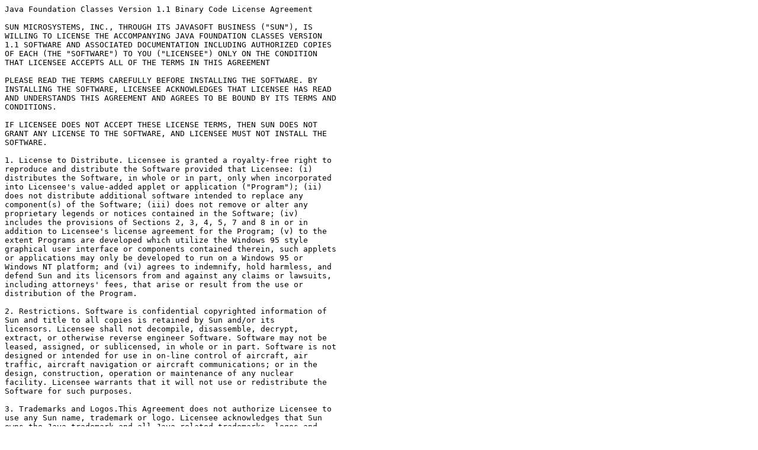

--- FILE ---
content_type: text/plain; charset=UTF-8
request_url: https://git.osdyson.ru/mirror/pkgsrc/plain/licenses/sun-swing-license?h=pkgsrc_2010Q4&id=4b87b38771fca30555d539000f1d530abd372493
body_size: 6493
content:
Java Foundation Classes Version 1.1 Binary Code License Agreement

SUN MICROSYSTEMS, INC., THROUGH ITS JAVASOFT BUSINESS ("SUN"), IS
WILLING TO LICENSE THE ACCOMPANYING JAVA FOUNDATION CLASSES VERSION
1.1 SOFTWARE AND ASSOCIATED DOCUMENTATION INCLUDING AUTHORIZED COPIES
OF EACH (THE "SOFTWARE") TO YOU ("LICENSEE") ONLY ON THE CONDITION
THAT LICENSEE ACCEPTS ALL OF THE TERMS IN THIS AGREEMENT

PLEASE READ THE TERMS CAREFULLY BEFORE INSTALLING THE SOFTWARE. BY
INSTALLING THE SOFTWARE, LICENSEE ACKNOWLEDGES THAT LICENSEE HAS READ
AND UNDERSTANDS THIS AGREEMENT AND AGREES TO BE BOUND BY ITS TERMS AND
CONDITIONS.

IF LICENSEE DOES NOT ACCEPT THESE LICENSE TERMS, THEN SUN DOES NOT
GRANT ANY LICENSE TO THE SOFTWARE, AND LICENSEE MUST NOT INSTALL THE
SOFTWARE.

1. License to Distribute. Licensee is granted a royalty-free right to
reproduce and distribute the Software provided that Licensee: (i)
distributes the Software, in whole or in part, only when incorporated
into Licensee's value-added applet or application ("Program"); (ii)
does not distribute additional software intended to replace any
component(s) of the Software; (iii) does not remove or alter any
proprietary legends or notices contained in the Software; (iv)
includes the provisions of Sections 2, 3, 4, 5, 7 and 8 in or in
addition to Licensee's license agreement for the Program; (v) to the
extent Programs are developed which utilize the Windows 95 style
graphical user interface or components contained therein, such applets
or applications may only be developed to run on a Windows 95 or
Windows NT platform; and (vi) agrees to indemnify, hold harmless, and
defend Sun and its licensors from and against any claims or lawsuits,
including attorneys' fees, that arise or result from the use or
distribution of the Program.

2. Restrictions. Software is confidential copyrighted information of
Sun and title to all copies is retained by Sun and/or its
licensors. Licensee shall not decompile, disassemble, decrypt,
extract, or otherwise reverse engineer Software. Software may not be
leased, assigned, or sublicensed, in whole or in part. Software is not
designed or intended for use in on-line control of aircraft, air
traffic, aircraft navigation or aircraft communications; or in the
design, construction, operation or maintenance of any nuclear
facility. Licensee warrants that it will not use or redistribute the
Software for such purposes.

3. Trademarks and Logos.This Agreement does not authorize Licensee to
use any Sun name, trademark or logo. Licensee acknowledges that Sun
owns the Java trademark and all Java-related trademarks, logos and
icons including the Coffee Cup and Duke ("Java Marks") and agrees to:
(i) comply with the Java Trademark Guidelines at
http://java.sun.com/trademarks.html; (ii) not do anything harmful to
or inconsistent with Sun's rights in the Java Marks; and (iii) assist
Sun in protecting those rights, including assigning to Sun any rights
acquired by Licensee in any Java Mark.

4. Disclaimer of Warranty. Software is provided "AS IS," without a
warranty of any kind. ALL EXPRESS OR IMPLIED REPRESENTATIONS AND
WARRANTIES, INCLUDING ANY IMPLIED WARRANTY OF MERCHANTABILITY, FITNESS
FOR A PARTICULAR PURPOSE OR NON-INFRINGEMENT, ARE HEREBY EXCLUDED.

5. Limitation of Liability.  SUN AND ITS LICENSORS SHALL NOT BE LIABLE
FOR ANY DAMAGES SUFFERED BY LICENSEE OR ANY THIRD PARTY AS A RESULT OF
USING OR DISTRIBUTING SOFTWARE. IN NO EVENT WILL SUN OR ITS LICENSORS
BE LIABLE FOR ANY LOST REVENUE, PROFIT OR DATA, OR FOR DIRECT,
INDIRECT, SPECIAL, CONSEQUENTIAL, INCIDENTAL OR PUNITIVE DAMAGES,
HOWEVER CAUSED AND REGARDLESS OF THE THEORY OF LIABILITY, ARISING OUT
OF THE USE OF OR INABILITY TO USE SOFTWARE, EVEN IF SUN HAS BEEN
ADVISED OF THE POSSIBILITY OF SUCH DAMAGES.

6. Termination.  Licensee may terminate this Agreement at any time by
destroying all copies of Software. This Agreement will terminate
immediately without notice from Sun if Licensee fails to comply with
any provision of this Agreement. Upon such termination, Licensee must
destroy all copies of Software in its possession.

7. Export Regulations. Software, including technical data, is subject
to U.S. export control laws, including the U.S. Export Administration
Act and its associated regulations, and may be subject to export or
import regulations in other countries. Licensee agrees to comply
strictly with all such regulations and acknowledges that it has the
responsibility to obtain licenses to export, re-export, or import
Software. Software may not be downloaded, or otherwise exported or
re-exported (i) into, or to a national or resident of, Cuba, Iraq,
Iran, North Korea, Libya, Sudan, Syria or any country to which the
U.S. has embargoed goods; or (ii) to anyone on the U.S. Treasury
Department's list of Specially Designated Nations or the U.S. Commerce
Department's Table of Denial Orders.

8. Restricted Rights. Use, duplication or disclosure by the United
States government is subject to the restrictions as set forth in the
Rights in Technical Data and Computer Software Clauses in DFARS
252.227-7013(c) (1) (ii) and FAR 52.227-19(c) (2) as applicable.

9. Governing Law. Any action related to this Agreement will be
governed by California law and controlling U.S. federal law. No choice
of law rules of any jurisdiction will apply.

10. Severability. If any of the above provisions are held to be in
violation of applicable law, void, or unenforceable in any
jurisdiction, then such provisions are herewith waived or amended to
the extent necessary for the Agreement to be otherwise enforceable in
such jurisdiction.  However, if in Sun's opinion deletion or amendment
of any provisions of the Agreement by operation of this paragraph
unreasonably compromises the rights or increase the liabilities of Sun
or its licensors, Sun reserves the right to terminate the Agreement.

11. Entire Agreement.  This Agreement is the parties' entire agreement
relating to the Software. It supersedes all prior or contemporaneous
oral or written communications, proposals, warranties, and
representations with respect to its subject matter, and following
Licensee's acceptance of this license by clicking on the "Accept"
Button, will prevail over any conflicting or additional terms of any
quote, order, acknowledgment, or any other communications by or
between the parties. No modification to this Agreement will be
binding, unless in writing and signed by an authorized representative
of each party.
